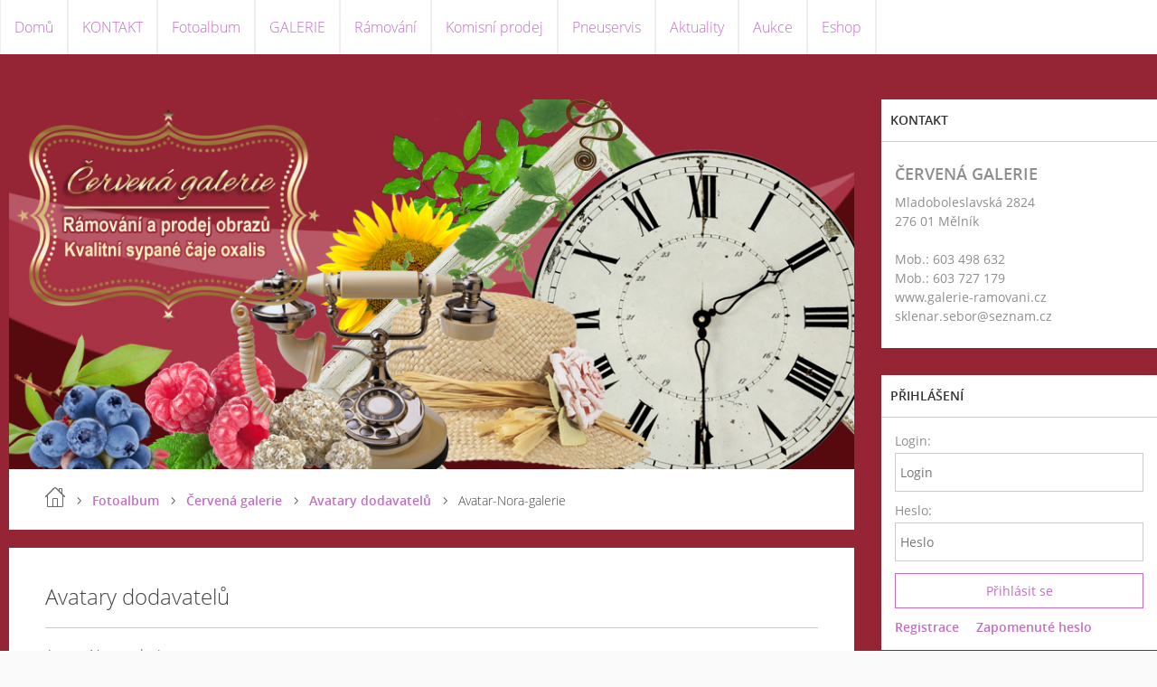

--- FILE ---
content_type: text/html; charset=UTF-8
request_url: https://www.galerie-ramovani.cz/fotoalbum/cervena-galerie/avatary-dodavatelu/avatar-nora-galerie.html
body_size: 6432
content:
<?xml version="1.0" encoding="utf-8"?>
<!DOCTYPE html PUBLIC "-//W3C//DTD XHTML 1.0 Transitional//EN" "http://www.w3.org/TR/xhtml1/DTD/xhtml1-transitional.dtd">
<html lang="cs" xml:lang="cs" xmlns="http://www.w3.org/1999/xhtml" xmlns:fb="http://ogp.me/ns/fb#">

      <head>

        <meta http-equiv="content-type" content="text/html; charset=utf-8" />
        <meta name="description" content="Červená galerie - prodej starožitných rámů, obrazů, keramiky a  dárkového zboží. Provádíme rámování a paspartování obrazů a zrcadel. Nabízíme výběr dřevěných i kovových rámů. Prodej rámů a paspart. Provozujeme prodejní a výstavní galerii, zabýváme se prodejem obrazů. Prodej kvalitních sypaných čajů a kávy. Dále nabízíme broušení plochého skla či zrcadel,  sklenářské práce a pneuservis autodílna." />
        <meta name="keywords" content="Rámy,starožitné rámy,obrazy,prodej obrazů,galerie,prodejní galerie obrazů,rámování,rámování obrazů,pasparty,sklenářství,broušení plochého skla,pneuservis,oprava pneu,autodílna,rámování obrazů Mělník" />
        <meta name="robots" content="all,follow" />
        <meta name="author" content="www.galerie-ramovani.cz" />
        <meta name="viewport" content="width=device-width,initial-scale=1">
        
        <title>
            Červená galerie - rámování a prodej obrazů, starožitné rámy - Fotoalbum - Červená galerie - Avatary dodavatelů - Avatar-Nora-galerie
        </title>
        <link rel="stylesheet" href="https://s3a.estranky.cz/css/d1000000342.css?nc=246723106" type="text/css" /><style type="text/css">#header .inner_frame {
background-image: url('/img/ulogo.9.jpeg');
}</style><style type="text/css">.bg {
background-image: url('/img/picture/134/%3Adesign%3Abg%3A1000000344%3Apozadi-stranek.jpg');
 -webkit-background-size: cover; -moz-background-size: cover; -o-background-size: cover; background-size: cover;
 filter: progid:DXImageTransform.Microsoft.AlphaImageLoader(src='/img/picture/134/%3Adesign%3Abg%3A1000000344%3Apozadi-stranek.jpg', sizingMethod='scale'); 
-ms-filter: "progid:DXImageTransform.Microsoft.AlphaImageLoader(src='/img/picture/134/%3Adesign%3Abg%3A1000000344%3Apozadi-stranek.jpg', sizingMethod='scale')";
}</style>
<link rel="stylesheet" href="//code.jquery.com/ui/1.12.1/themes/base/jquery-ui.css">
<script src="//code.jquery.com/jquery-1.12.4.js"></script>
<script src="//code.jquery.com/ui/1.12.1/jquery-ui.js"></script>
<script type="text/javascript">
                        var configEshop = {
                           action: "/eshop/hledat/" 
                        }
                    </script><script type="text/javascript" src="https://s3c.estranky.cz/js/uie.js?nc=1" id="index_script" ></script><meta property="og:title" content="Avatar-Nora-galerie" />
<meta property="og:type" content="article" />
<meta property="og:url" content="https://www.galerie-ramovani.cz/fotoalbum/cervena-galerie/avatary-dodavatelu/avatar-nora-galerie.html" />
<meta property="og:image" content="https://www.galerie-ramovani.cz/img/tiny/82.jpg" />
<meta property="og:site_name" content="Červená galerie - rámování a prodej obrazů, starožitné rámy" />
<meta property="og:description" content="" />
			<script type="text/javascript">
				dataLayer = [{
					'subscription': 'true',
				}];
			</script>
			
    </head>
    <body class=" contact-active">
        <div class="bg"></div>
        <!-- Wrapping the whole page, may have fixed or fluid width -->
        <div id="whole-page">

            

            <!-- Because of the matter of accessibility (text browsers,
            voice readers) we include a link leading to the page content and
            navigation } you'll probably want to hide them using display: none
            in your stylesheet -->

            <a href="#articles" class="accessibility-links">Jdi na obsah</a>
            <a href="#navigation" class="accessibility-links">Jdi na menu</a>

            <!-- We'll fill the document using horizontal rules thus separating
            the logical chunks of the document apart -->
            <hr />

            

			<!-- block for skyscraper and rectangle  -->
            <div id="sticky-box">
                <div id="sky-scraper-block">
                    
                    
                </div>
            </div>
            <!-- block for skyscraper and rectangle  -->

            <!-- Wrapping the document's visible part -->
            
            <!-- Hamburger icon -->
            <button type="button" class="menu-toggle" onclick="menuToggle()" id="menu-toggle">
            	<span></span>
            	<span></span>
            	<span></span>
            </button>
            
            <!-- Such navigation allows both horizontal and vertical rendering -->
<div id="navigation">
    <div class="inner_frame">
        <h2>Menu
            <span id="nav-decoration" class="decoration"></span>
        </h2>
        <nav>
            <menu class="menu-type-standard">
                <li class="">
  <a href="/clanky/domu/">Domů</a>
     
</li>
<li class="">
  <a href="/clanky/kontakt.html">KONTAKT</a>
     
</li>
<li class="">
  <a href="/fotoalbum/">Fotoalbum</a>
     
</li>
<li class="">
  <a href="/clanky/galerie.html">GALERIE</a>
     
</li>
<li class="">
  <a href="/clanky/ramovani/">Rámování</a>
     
</li>
<li class="">
  <a href="/clanky/komisni-prodej.html">Komisní prodej</a>
     
</li>
<li class="">
  <a href="/clanky/pneuservis/">Pneuservis</a>
     
</li>
<li class="">
  <a href="/clanky/aktuality/">Aktuality</a>
     
</li>
<li class="">
  <a href="/clanky/aukce/">Aukce</a>
     
</li>
<li class="">
  <a href="/eshop">Eshop</a>
     
</li>

            </menu>
        </nav>
        <div id="clear6" class="clear">
          &nbsp;
        </div>
    </div>
</div>
<!-- menu ending -->

            
            <div id="document">
                <div id="in-document">

                    <!-- body of the page -->
                    <div id="body">
                        <div id="in-body">

                            <!-- main page content -->
                            <div id="content">
                                <!-- header -->
  <div id="header">
     <div class="inner_frame">
        <!-- This construction allows easy image replacement -->
        <h1 class="head-right hidden">
  <a href="https://www.galerie-ramovani.cz/" title="Červená galerie - rámování a prodej obrazů, starožitné rámy" style="display:none;">Červená galerie - rámování a prodej obrazů, starožitné rámy</a>
  <span title="Červená galerie - rámování a prodej obrazů, starožitné rámy">
  </span>
</h1>
        <div id="header-decoration" class="decoration">
        </div>
     </div>
  </div>
<!-- /header -->

                                <!-- Breadcrumb navigation -->
<div id="breadcrumb-nav">
  <a href="/">Úvod</a> <div></div><a href="/fotoalbum/">Fotoalbum</a> <div></div><a href="/fotoalbum/cervena-galerie/">Červená galerie</a> <div></div><a href="/fotoalbum/cervena-galerie/avatary-dodavatelu/">Avatary dodavatelů</a> <div></div><span>Avatar-Nora-galerie</span>
</div>
<hr />

                                <script language="JavaScript" type="text/javascript">
  <!--
    index_setCookieData('index_curr_photo', 82);
  //-->
</script>

<div id="slide">
  <h2>Avatary dodavatelů</h2>
  <div id="click">
    <h3 id="photo_curr_title">Avatar-Nora-galerie</h3>
    <div class="slide-img">
      <a href="/fotoalbum/cervena-galerie/avatary-dodavatelu/avatar-nielsen.html" class="previous-photo"  id="photo_prev_a" title="předchozí fotka"><span>&laquo;</span></a>  <!-- previous photo -->

      <a href="/fotoalbum/cervena-galerie/avatary-dodavatelu/avatar-nora-galerie.-.html" class="actual-photo" onclick="return index_photo_open(this,'_fullsize');" id="photo_curr_a"><img src="/img/mid/82/avatar-nora-galerie.jpg" alt=""   id="photo_curr_img" /></a>   <!-- actual shown photo -->

      <a href="#" class="next-photo"  id="photo_next_a" title="další fotka"><span>&raquo;</span></a>  <!-- next photo -->

      <br /> <!-- clear -->
    </div>
    <p id="photo_curr_comment">
      
    </p>
    <div class="fb-like" data-href="https://www.galerie-ramovani.cz/fotoalbum/cervena-galerie/avatary-dodavatelu/avatar-nora-galerie.html" data-layout="standard" data-show-faces="true" data-action="like" data-share="false" data-colorscheme="light"></div>
  </div>
  <div class="slidebar">
  <a href="/fotoalbum/cervena-galerie/avatary-dodavatelu/avatar-bel-art-s.r.o..html" onclick="return index_photo_show(0);" title="Avatar-BEL-ART-s.r.o.">
    <img src="/img/tiny/79.jpg" width="75" height="75" alt="Avatar-BEL-ART-s.r.o." /></a>
<a href="/fotoalbum/cervena-galerie/avatary-dodavatelu/avatar-lira.html" onclick="return index_photo_show(1);" title="Avatar-Lira">
    <img src="/img/tiny/80.jpg" width="75" height="75" alt="Avatar-Lira" /></a>
<a href="/fotoalbum/cervena-galerie/avatary-dodavatelu/avatar-nielsen.html" onclick="return index_photo_show(2);" title="Avatar-Nielsen">
    <img src="/img/tiny/81.jpg" width="75" height="75" alt="Avatar-Nielsen" /></a>
<a href="/fotoalbum/cervena-galerie/avatary-dodavatelu/avatar-nora-galerie.html" onclick="return index_photo_show(3);" title="Avatar-Nora-galerie">
    <img src="/img/tiny/82.jpg" width="75" height="75" alt="Avatar-Nora-galerie" /></a>

</div>
<script type="text/javascript">
  <!--
    var index_ss_type = "full";
    var index_photo_data = new Array();
    var index_photo_currentid = 3;
//    var current_photo_a = "<!--/ u_c_p_nfull_curr_href /-->";
//    var current_photo_src = "<!--/ u_c_p_nfull_curr_src /-->";

    index_photo_data[0] = new Array();
index_photo_data[0]["src"] = "/img/mid/79/avatar-bel-art-s.r.o..jpg";
index_photo_data[0]["href"] = "/fotoalbum/cervena-galerie/avatary-dodavatelu/avatar-bel-art-s.r.o..-.html";
index_photo_data[0]["title"] = "Avatar-BEL-ART-s.r.o.";
index_photo_data[0]["comment"] = "";
index_photo_data[1] = new Array();
index_photo_data[1]["src"] = "/img/mid/80/avatar-lira.jpg";
index_photo_data[1]["href"] = "/fotoalbum/cervena-galerie/avatary-dodavatelu/avatar-lira.-.html";
index_photo_data[1]["title"] = "Avatar-Lira";
index_photo_data[1]["comment"] = "";
index_photo_data[2] = new Array();
index_photo_data[2]["src"] = "/img/mid/81/avatar-nielsen.jpg";
index_photo_data[2]["href"] = "/fotoalbum/cervena-galerie/avatary-dodavatelu/avatar-nielsen.-.html";
index_photo_data[2]["title"] = "Avatar-Nielsen";
index_photo_data[2]["comment"] = "";
index_photo_data[3] = new Array();
index_photo_data[3]["src"] = "/img/mid/82/avatar-nora-galerie.jpg";
index_photo_data[3]["href"] = "/fotoalbum/cervena-galerie/avatary-dodavatelu/avatar-nora-galerie.-.html";
index_photo_data[3]["title"] = "Avatar-Nora-galerie";
index_photo_data[3]["comment"] = "";

  //-->
</script>

 
  <div class="slidenav">
    <div class="back" id="photo_prev_div">
      <a href="/fotoalbum/cervena-galerie/avatary-dodavatelu/avatar-nielsen.html" id="photo_ns_prev_a">&larr; Předchozí</a>

    </div>
    <div class="forward" id="photo_next_div">
      <a href="#" id="photo_ns_next_a">Další &rarr;</a>

    </div>
    <a href="/fotoalbum/cervena-galerie/avatary-dodavatelu/">Zpět do složky</a>
    <br />
  </div>
  
  <script type="text/javascript">
    <!--
      index_photo_init ();
    //-->
  </script>
</div>

                            </div>
                            
                            <div id="nav-column">

                                <div id="clear2" class="clear">
                                    &nbsp;
                                </div>
                                <hr />

                                <!-- Side column left/right -->
                                <div class="column">

                                    <!-- Inner column -->
                                    <div class="inner_frame inner-column">
                                        
                                        <!-- Contact -->
  <div id="contact-nav" class="section">
    <h2>Kontakt
      <span id="contact-nav-decoration" class="decoration">
      </span></h2>
    <div class="inner_frame">
      <address>
        <p class="contact_name">ČERVENÁ GALERIE</p><p class="contact_adress">Mladoboleslavská 2824<br />
276 01 Mělník<br />
<br />
Mob.: 603 498 632<br />
Mob.: 603 727 179<br />
www.galerie-ramovani.cz<br />
sklenar.sebor@seznam.cz</p>
      </address>
    </div>
  </div>
<!-- /Contact -->

                                        
                                         <div id="login" class="section">
    <h2>Přihlášení<span class="decoration"></span></h2>
    <div class="inner_frame">
      
      <form method="post" action="">
      	<div>
            <label>Login:</label> <input type="text" placeholder="Login" name="logname" size="18" />
            <label>Heslo:</label> <input type="password" placeholder="Heslo" name="epwd" size="18" />
        </div>  
        <p>
        	<span class="clButton"><input type="submit" name="login" class="submit" value="Přihlásit se" /></span>
        </p>
		<p>
			<a href="/eshop/ucet/registrace/">Registrace</a>
			<a href="/eshop/ucet/zapomenute-heslo/">Zapomenuté heslo</a>
		</p>
      </form>      
   </div>
  </div>
<div id="nav-basket" class="section">
    <h2>Košík <span class="decoration"></span></h2>
    <div class="inner_frame">
      Počet: 0 ks<br />
      Cena: <strong>0,00 Kč</strong><br />
		<p><a href="/eshop/kosik/">Obsah košíku</a></p>
	</div>
</div>
                                        <div class="column">
<div class="inner_frame inner-column">
<div id="ecategory" class="section">
    <h2>Kategorie<span class="decoration"></span></h2>
    <div class="inner_frame">
      <ul>
         <li class="first"><a href="/eshop/kategorie/antik/">ANTIK</a> <ul>
         <li class=""><a href="/eshop/kategorie/antik/obrazove-ramy/">Obrazové rámy</a> </li><li class=""><a href="/eshop/kategorie/antik/obrazy/">Obrazy</a> </li>
      </ul> </li><li class=""><a href="/eshop/kategorie/bazar/">Bazar</a> </li><li class=""><a href="/eshop/kategorie/darkovy-certifikat/">Dárkový certifikát</a> </li><li class=""><a href="/eshop/kategorie/obrazy/">OBRAZY</a> <ul>
         <li class=""><a href="/eshop/kategorie/obrazy/akryl/">Akryl</a> </li><li class=""><a href="/eshop/kategorie/obrazy/akvarel/">Akvarel</a> </li><li class=""><a href="/eshop/kategorie/obrazy/litografie/">Litografie</a> </li><li class=""><a href="/eshop/kategorie/obrazy/olejomalba/">Olejomalba</a> </li><li class=""><a href="/eshop/kategorie/obrazy/pastel/">Pastel</a> </li><li class=""><a href="/eshop/kategorie/obrazy/reprodukce/">Reprodukce</a> </li><li class=""><a href="/eshop/kategorie/obrazy/signovane-tisky/">Signované tisky</a> </li><li class=""><a href="/eshop/kategorie/obrazy/umelci---seznam/">Umělci - seznam</a> </li>
      </ul> </li><li class=""><a href="/eshop/kategorie/umelecka-tvorba/">UMĚLECKÁ TVORBA</a> <ul>
         <li class=""><a href="/eshop/kategorie/umelecka-tvorba/dratene-objekty/">Drátěné objekty</a> </li><li class=""><a href="/eshop/kategorie/umelecka-tvorba/drevene-figurky/">Dřevěné figurky</a> </li><li class=""><a href="/eshop/kategorie/umelecka-tvorba/drevene-obrazy/">Dřevěné obrazy</a> </li><li class=""><a href="/eshop/kategorie/umelecka-tvorba/hedvabne-saly/">Hedvábné šály</a> </li><li class=""><a href="/eshop/kategorie/umelecka-tvorba/site-vyrobky/">Šité výrobky</a> </li>
      </ul> </li><li class=""><a href="/eshop/kategorie/umelecke-potreby/">UMĚLECKÉ POTŘEBY</a> <ul>
         <li class=""><a href="/eshop/kategorie/umelecke-potreby/desky-s-seps.-platnem/">Desky s šeps. plátnem</a> </li>
      </ul> </li>
      </ul> 
   </div>
  </div>
</div>
</div>
                                        
                                        
                                        <!-- Last photo -->
<div id="last-photo" class="section">
    <h2>Poslední fotografie
        <span id="last-photo-decoration" class="decoration">
        </span></h2>
    <div class="inner_frame">
        <div class="inner_wrap">
            <div class="wrap-of-wrap">
                <div class="wrap-of-photo">
                    <a href="/fotoalbum/petr-pavelka/zralok/">
                        <img src="/img/mid/2174/petr-pavelka-zralok--1-.jpg" alt="Petr Pavelka Žralok (1)" width="75" height="48" /></a>
                </div>
            </div>
            <span>
                <a href="/fotoalbum/petr-pavelka/zralok/">Žralok</a>
            </span>
        </div>
    </div>
</div>
<!-- /Last photo -->
<hr />

                                        
                                        
                                        
                                        
                                        <!-- Mail list -->
  <div id="mail-list" class="section">
    <h2>Mail list
      <span id="mail-list-decoration" class="decoration">
      </span></h2>
    <div class="inner_frame">
      <form action="#mail-list" method="post">
        <fieldset>
          <input name="mail-list-key" id="mail-list-key" />
          <br />
          <!--/ verification_not_set /-->
          <span class="clButton">
            <input type="submit" id="send-mail-list" value="Odeslat" />
          </span>
        </fieldset>
      </form>
      <span id="mail-list-message"></span>
    </div>
  </div>
<!-- /Mail list -->

                                        <!-- Favorite links -->
  <div id="links" class="section">
    <h2>Oblíbené odkazy
        <span id="links-decoration" class="decoration">
        </span></h2>
    <div class="inner_frame">
      <ul>
        <li class="first ">
  <a href="http://www.pneuservis-sebor.cz" title="Pneuservis Šebor">
  Pneuservis - Mělník</a></li><li class="">
  <a href="http://dlazbyploty-benda.cz" title="Specializované stavební činnosti">
  Dlažby ploty - Benda</a></li><li class="last ">
  <a href="http://www.doxyhouse.cz" title="Chovatelská stanice - Boerboel">
  Doxy House - CHS Boerboel</a></li>
      </ul>
    </div>
  </div>
<!-- /Favorite links -->
<hr />

                                        <!-- Search -->
  <div id="search" class="section">
    <h2>Vyhledávání
      <span id="search-decoration" class="decoration">
      </span></h2>
    <div class="inner_frame">
      <form action="https://katalog.estranky.cz/" method="post">
        <fieldset>
          <input type="hidden" id="uid" name="uid" value="1364628" />
          <input name="key" id="key" />
          <br />
          <span class="clButton">
            <input type="submit" id="sendsearch" value="Vyhledat" />
          </span>
        </fieldset>
      </form>
    </div>
  </div>
<!-- /Search -->
<hr />

                                        
                                        
                                        <!-- Stats -->
  <div id="stats" class="section">
    <h2>Statistiky
      <span id="stats-decoration" class="decoration">
      </span></h2>
    <div class="inner_frame">
      <!-- Keeping in mind people with disabilities (summary, caption) as well as worshipers of semantic web -->
      <table summary="Statistiky">

        <tfoot>
          <tr>
            <th scope="row">Online:</th>
            <td>7</td>
          </tr>
        </tfoot>

        <tbody>
          <tr>
            <th scope="row">Celkem:</th>
            <td>1434315</td>
          </tr>
          <tr>
            <th scope="row">Měsíc:</th>
            <td>19217</td>
          </tr>
          <tr>
            <th scope="row">Den:</th>
            <td>450</td>
          </tr>
        </tbody>
      </table>
    </div>
  </div>
<!-- Stats -->
<hr />
                                    </div>
                                    <!-- /Inner column -->

                                    <div id="clear4" class="clear">
                                        &nbsp;
                                    </div>

                                </div>
                                <!-- konci first column -->
                            </div>

                            <div id="clear3" class="clear">
                                &nbsp;
                            </div>
                            <hr />

                            <!-- /main page content -->
                        </div>
                    </div>
                    <!-- /body -->

                    <div id="clear5" class="clear">
                        &nbsp;
                    </div>
                    <hr />

                    <div id="clear7" class="clear">
                        &nbsp;
                    </div>

                </div>
            </div>
                            <!-- Footer -->
                <div id="footer">
                    <div class="inner_frame">
                        <p>
                            &copy; 2026 eStránky.cz <span class="hide">|</span> <a class="promolink promolink-paid" href="//www.estranky.cz/" title="Tvorba webových stránek zdarma, jednoduše a do 5 minut."><strong>Tvorba webových stránek</strong></a> 
                            
                            
                            
                            
                             | <a class="up" href="#whole-page">Nahoru &uarr;</a>
                            
                        </p>
                        
                        
                    </div>
                </div>
                <!-- /Footer -->


            
            <!-- block for board position-->
        </div>
        <div id="fb-root"></div>
<script async defer src="https://connect.facebook.net/cs_CZ/sdk.js#xfbml=1&version=v3.2&appId=979412989240140&autoLogAppEvents=1"></script><!-- NO GEMIUS -->
    </body>
</html>